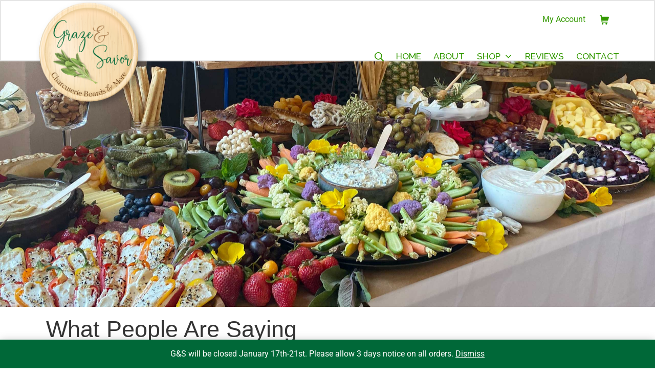

--- FILE ---
content_type: text/html; charset=UTF-8
request_url: https://www.grazeandsavor.com/elementor-1187
body_size: 20478
content:
<!DOCTYPE html>
<html dir="ltr" lang="en-US">
	<head>
		<meta charset="UTF-8">
		<meta name="viewport" content="width=device-width, initial-scale=1">
		<link rel="profile" href="http://gmpg.org/xfn/11">

		<title>What People Are Saying About Graze &amp; Savor - Graze &amp; Savor</title>

		<!-- All in One SEO 4.9.1.1 - aioseo.com -->
	<meta name="description" content="Read what people are saying about Graze &amp; Savor." />
	<meta name="robots" content="max-image-preview:large" />
	<link rel="canonical" href="https://www.grazeandsavor.com/elementor-1187" />
	<meta name="generator" content="All in One SEO (AIOSEO) 4.9.1.1" />
		<script type="application/ld+json" class="aioseo-schema">
			{"@context":"https:\/\/schema.org","@graph":[{"@type":"BreadcrumbList","@id":"https:\/\/www.grazeandsavor.com\/elementor-1187#breadcrumblist","itemListElement":[{"@type":"ListItem","@id":"https:\/\/www.grazeandsavor.com#listItem","position":1,"name":"Home","item":"https:\/\/www.grazeandsavor.com","nextItem":{"@type":"ListItem","@id":"https:\/\/www.grazeandsavor.com\/elementor-1187#listItem","name":"What People Are Saying About Graze &#038; Savor"}},{"@type":"ListItem","@id":"https:\/\/www.grazeandsavor.com\/elementor-1187#listItem","position":2,"name":"What People Are Saying About Graze &#038; Savor","previousItem":{"@type":"ListItem","@id":"https:\/\/www.grazeandsavor.com#listItem","name":"Home"}}]},{"@type":"Organization","@id":"https:\/\/www.grazeandsavor.com\/#organization","name":"Graze & Savor","description":"Gather, Graze, Enjoy","url":"https:\/\/www.grazeandsavor.com\/","logo":{"@type":"ImageObject","url":"https:\/\/i0.wp.com\/www.grazeandsavor.com\/wp-content\/uploads\/2021\/10\/grazeandsavor-logo.png?fit=250%2C256&ssl=1","@id":"https:\/\/www.grazeandsavor.com\/elementor-1187\/#organizationLogo","width":250,"height":256,"caption":"Graze & Savor Logo"},"image":{"@id":"https:\/\/www.grazeandsavor.com\/elementor-1187\/#organizationLogo"}},{"@type":"WebPage","@id":"https:\/\/www.grazeandsavor.com\/elementor-1187#webpage","url":"https:\/\/www.grazeandsavor.com\/elementor-1187","name":"What People Are Saying About Graze & Savor - Graze & Savor","description":"Read what people are saying about Graze & Savor.","inLanguage":"en-US","isPartOf":{"@id":"https:\/\/www.grazeandsavor.com\/#website"},"breadcrumb":{"@id":"https:\/\/www.grazeandsavor.com\/elementor-1187#breadcrumblist"},"datePublished":"2021-12-20T12:20:08-05:00","dateModified":"2022-04-30T11:56:08-04:00"},{"@type":"WebSite","@id":"https:\/\/www.grazeandsavor.com\/#website","url":"https:\/\/www.grazeandsavor.com\/","name":"Graze & Savor","description":"Gather, Graze, Enjoy","inLanguage":"en-US","publisher":{"@id":"https:\/\/www.grazeandsavor.com\/#organization"}}]}
		</script>
		<!-- All in One SEO -->

<script>window._wca = window._wca || [];</script>
<!-- Jetpack Site Verification Tags -->
<meta name="google-site-verification" content="bTywtJ65gxt3M2bXoK_4hAEx3R36pAtN0vm3xDJXI-Q" />
<link rel='dns-prefetch' href='//www.grazeandsavor.com' />
<link rel='dns-prefetch' href='//stats.wp.com' />
<link rel='dns-prefetch' href='//capi-automation.s3.us-east-2.amazonaws.com' />
<link rel='dns-prefetch' href='//www.googletagmanager.com' />
<link rel='dns-prefetch' href='//fonts.googleapis.com' />
<link href='https://fonts.gstatic.com' crossorigin rel='preconnect' />
<link rel='preconnect' href='//i0.wp.com' />
<link rel='preconnect' href='//c0.wp.com' />
<link rel="alternate" type="application/rss+xml" title="Graze &amp; Savor &raquo; Feed" href="https://www.grazeandsavor.com/feed" />
<link rel="alternate" type="application/rss+xml" title="Graze &amp; Savor &raquo; Comments Feed" href="https://www.grazeandsavor.com/comments/feed" />
<link rel="alternate" title="oEmbed (JSON)" type="application/json+oembed" href="https://www.grazeandsavor.com/wp-json/oembed/1.0/embed?url=https%3A%2F%2Fwww.grazeandsavor.com%2Felementor-1187" />
<link rel="alternate" title="oEmbed (XML)" type="text/xml+oembed" href="https://www.grazeandsavor.com/wp-json/oembed/1.0/embed?url=https%3A%2F%2Fwww.grazeandsavor.com%2Felementor-1187&#038;format=xml" />
<style id='wp-img-auto-sizes-contain-inline-css' type='text/css'>
img:is([sizes=auto i],[sizes^="auto," i]){contain-intrinsic-size:3000px 1500px}
/*# sourceURL=wp-img-auto-sizes-contain-inline-css */
</style>
<style id='wp-emoji-styles-inline-css' type='text/css'>

	img.wp-smiley, img.emoji {
		display: inline !important;
		border: none !important;
		box-shadow: none !important;
		height: 1em !important;
		width: 1em !important;
		margin: 0 0.07em !important;
		vertical-align: -0.1em !important;
		background: none !important;
		padding: 0 !important;
	}
/*# sourceURL=wp-emoji-styles-inline-css */
</style>
<style id='classic-theme-styles-inline-css' type='text/css'>
/*! This file is auto-generated */
.wp-block-button__link{color:#fff;background-color:#32373c;border-radius:9999px;box-shadow:none;text-decoration:none;padding:calc(.667em + 2px) calc(1.333em + 2px);font-size:1.125em}.wp-block-file__button{background:#32373c;color:#fff;text-decoration:none}
/*# sourceURL=/wp-includes/css/classic-themes.min.css */
</style>
<link rel='stylesheet' id='aioseo/css/src/vue/standalone/blocks/table-of-contents/global.scss-css' href='https://www.grazeandsavor.com/wp-content/plugins/all-in-one-seo-pack/dist/Lite/assets/css/table-of-contents/global.e90f6d47.css?ver=4.9.1.1' type='text/css' media='all' />
<link rel='stylesheet' id='mediaelement-css' href='https://c0.wp.com/c/6.9/wp-includes/js/mediaelement/mediaelementplayer-legacy.min.css' type='text/css' media='all' />
<link rel='stylesheet' id='wp-mediaelement-css' href='https://c0.wp.com/c/6.9/wp-includes/js/mediaelement/wp-mediaelement.min.css' type='text/css' media='all' />
<style id='jetpack-sharing-buttons-style-inline-css' type='text/css'>
.jetpack-sharing-buttons__services-list{display:flex;flex-direction:row;flex-wrap:wrap;gap:0;list-style-type:none;margin:5px;padding:0}.jetpack-sharing-buttons__services-list.has-small-icon-size{font-size:12px}.jetpack-sharing-buttons__services-list.has-normal-icon-size{font-size:16px}.jetpack-sharing-buttons__services-list.has-large-icon-size{font-size:24px}.jetpack-sharing-buttons__services-list.has-huge-icon-size{font-size:36px}@media print{.jetpack-sharing-buttons__services-list{display:none!important}}.editor-styles-wrapper .wp-block-jetpack-sharing-buttons{gap:0;padding-inline-start:0}ul.jetpack-sharing-buttons__services-list.has-background{padding:1.25em 2.375em}
/*# sourceURL=https://www.grazeandsavor.com/wp-content/plugins/jetpack/_inc/blocks/sharing-buttons/view.css */
</style>
<style id='global-styles-inline-css' type='text/css'>
:root{--wp--preset--aspect-ratio--square: 1;--wp--preset--aspect-ratio--4-3: 4/3;--wp--preset--aspect-ratio--3-4: 3/4;--wp--preset--aspect-ratio--3-2: 3/2;--wp--preset--aspect-ratio--2-3: 2/3;--wp--preset--aspect-ratio--16-9: 16/9;--wp--preset--aspect-ratio--9-16: 9/16;--wp--preset--color--black: #000000;--wp--preset--color--cyan-bluish-gray: #abb8c3;--wp--preset--color--white: #ffffff;--wp--preset--color--pale-pink: #f78da7;--wp--preset--color--vivid-red: #cf2e2e;--wp--preset--color--luminous-vivid-orange: #ff6900;--wp--preset--color--luminous-vivid-amber: #fcb900;--wp--preset--color--light-green-cyan: #7bdcb5;--wp--preset--color--vivid-green-cyan: #00d084;--wp--preset--color--pale-cyan-blue: #8ed1fc;--wp--preset--color--vivid-cyan-blue: #0693e3;--wp--preset--color--vivid-purple: #9b51e0;--wp--preset--gradient--vivid-cyan-blue-to-vivid-purple: linear-gradient(135deg,rgb(6,147,227) 0%,rgb(155,81,224) 100%);--wp--preset--gradient--light-green-cyan-to-vivid-green-cyan: linear-gradient(135deg,rgb(122,220,180) 0%,rgb(0,208,130) 100%);--wp--preset--gradient--luminous-vivid-amber-to-luminous-vivid-orange: linear-gradient(135deg,rgb(252,185,0) 0%,rgb(255,105,0) 100%);--wp--preset--gradient--luminous-vivid-orange-to-vivid-red: linear-gradient(135deg,rgb(255,105,0) 0%,rgb(207,46,46) 100%);--wp--preset--gradient--very-light-gray-to-cyan-bluish-gray: linear-gradient(135deg,rgb(238,238,238) 0%,rgb(169,184,195) 100%);--wp--preset--gradient--cool-to-warm-spectrum: linear-gradient(135deg,rgb(74,234,220) 0%,rgb(151,120,209) 20%,rgb(207,42,186) 40%,rgb(238,44,130) 60%,rgb(251,105,98) 80%,rgb(254,248,76) 100%);--wp--preset--gradient--blush-light-purple: linear-gradient(135deg,rgb(255,206,236) 0%,rgb(152,150,240) 100%);--wp--preset--gradient--blush-bordeaux: linear-gradient(135deg,rgb(254,205,165) 0%,rgb(254,45,45) 50%,rgb(107,0,62) 100%);--wp--preset--gradient--luminous-dusk: linear-gradient(135deg,rgb(255,203,112) 0%,rgb(199,81,192) 50%,rgb(65,88,208) 100%);--wp--preset--gradient--pale-ocean: linear-gradient(135deg,rgb(255,245,203) 0%,rgb(182,227,212) 50%,rgb(51,167,181) 100%);--wp--preset--gradient--electric-grass: linear-gradient(135deg,rgb(202,248,128) 0%,rgb(113,206,126) 100%);--wp--preset--gradient--midnight: linear-gradient(135deg,rgb(2,3,129) 0%,rgb(40,116,252) 100%);--wp--preset--font-size--small: 13.6px;--wp--preset--font-size--medium: 19.2px;--wp--preset--font-size--large: 24px;--wp--preset--font-size--x-large: 42px;--wp--preset--font-size--regular: 16px;--wp--preset--font-size--huge: 32px;--wp--preset--spacing--20: 0.44rem;--wp--preset--spacing--30: 0.67rem;--wp--preset--spacing--40: 1rem;--wp--preset--spacing--50: 1.5rem;--wp--preset--spacing--60: 2.25rem;--wp--preset--spacing--70: 3.38rem;--wp--preset--spacing--80: 5.06rem;--wp--preset--shadow--natural: 6px 6px 9px rgba(0, 0, 0, 0.2);--wp--preset--shadow--deep: 12px 12px 50px rgba(0, 0, 0, 0.4);--wp--preset--shadow--sharp: 6px 6px 0px rgba(0, 0, 0, 0.2);--wp--preset--shadow--outlined: 6px 6px 0px -3px rgb(255, 255, 255), 6px 6px rgb(0, 0, 0);--wp--preset--shadow--crisp: 6px 6px 0px rgb(0, 0, 0);}:where(.is-layout-flex){gap: 0.5em;}:where(.is-layout-grid){gap: 0.5em;}body .is-layout-flex{display: flex;}.is-layout-flex{flex-wrap: wrap;align-items: center;}.is-layout-flex > :is(*, div){margin: 0;}body .is-layout-grid{display: grid;}.is-layout-grid > :is(*, div){margin: 0;}:where(.wp-block-columns.is-layout-flex){gap: 2em;}:where(.wp-block-columns.is-layout-grid){gap: 2em;}:where(.wp-block-post-template.is-layout-flex){gap: 1.25em;}:where(.wp-block-post-template.is-layout-grid){gap: 1.25em;}.has-black-color{color: var(--wp--preset--color--black) !important;}.has-cyan-bluish-gray-color{color: var(--wp--preset--color--cyan-bluish-gray) !important;}.has-white-color{color: var(--wp--preset--color--white) !important;}.has-pale-pink-color{color: var(--wp--preset--color--pale-pink) !important;}.has-vivid-red-color{color: var(--wp--preset--color--vivid-red) !important;}.has-luminous-vivid-orange-color{color: var(--wp--preset--color--luminous-vivid-orange) !important;}.has-luminous-vivid-amber-color{color: var(--wp--preset--color--luminous-vivid-amber) !important;}.has-light-green-cyan-color{color: var(--wp--preset--color--light-green-cyan) !important;}.has-vivid-green-cyan-color{color: var(--wp--preset--color--vivid-green-cyan) !important;}.has-pale-cyan-blue-color{color: var(--wp--preset--color--pale-cyan-blue) !important;}.has-vivid-cyan-blue-color{color: var(--wp--preset--color--vivid-cyan-blue) !important;}.has-vivid-purple-color{color: var(--wp--preset--color--vivid-purple) !important;}.has-black-background-color{background-color: var(--wp--preset--color--black) !important;}.has-cyan-bluish-gray-background-color{background-color: var(--wp--preset--color--cyan-bluish-gray) !important;}.has-white-background-color{background-color: var(--wp--preset--color--white) !important;}.has-pale-pink-background-color{background-color: var(--wp--preset--color--pale-pink) !important;}.has-vivid-red-background-color{background-color: var(--wp--preset--color--vivid-red) !important;}.has-luminous-vivid-orange-background-color{background-color: var(--wp--preset--color--luminous-vivid-orange) !important;}.has-luminous-vivid-amber-background-color{background-color: var(--wp--preset--color--luminous-vivid-amber) !important;}.has-light-green-cyan-background-color{background-color: var(--wp--preset--color--light-green-cyan) !important;}.has-vivid-green-cyan-background-color{background-color: var(--wp--preset--color--vivid-green-cyan) !important;}.has-pale-cyan-blue-background-color{background-color: var(--wp--preset--color--pale-cyan-blue) !important;}.has-vivid-cyan-blue-background-color{background-color: var(--wp--preset--color--vivid-cyan-blue) !important;}.has-vivid-purple-background-color{background-color: var(--wp--preset--color--vivid-purple) !important;}.has-black-border-color{border-color: var(--wp--preset--color--black) !important;}.has-cyan-bluish-gray-border-color{border-color: var(--wp--preset--color--cyan-bluish-gray) !important;}.has-white-border-color{border-color: var(--wp--preset--color--white) !important;}.has-pale-pink-border-color{border-color: var(--wp--preset--color--pale-pink) !important;}.has-vivid-red-border-color{border-color: var(--wp--preset--color--vivid-red) !important;}.has-luminous-vivid-orange-border-color{border-color: var(--wp--preset--color--luminous-vivid-orange) !important;}.has-luminous-vivid-amber-border-color{border-color: var(--wp--preset--color--luminous-vivid-amber) !important;}.has-light-green-cyan-border-color{border-color: var(--wp--preset--color--light-green-cyan) !important;}.has-vivid-green-cyan-border-color{border-color: var(--wp--preset--color--vivid-green-cyan) !important;}.has-pale-cyan-blue-border-color{border-color: var(--wp--preset--color--pale-cyan-blue) !important;}.has-vivid-cyan-blue-border-color{border-color: var(--wp--preset--color--vivid-cyan-blue) !important;}.has-vivid-purple-border-color{border-color: var(--wp--preset--color--vivid-purple) !important;}.has-vivid-cyan-blue-to-vivid-purple-gradient-background{background: var(--wp--preset--gradient--vivid-cyan-blue-to-vivid-purple) !important;}.has-light-green-cyan-to-vivid-green-cyan-gradient-background{background: var(--wp--preset--gradient--light-green-cyan-to-vivid-green-cyan) !important;}.has-luminous-vivid-amber-to-luminous-vivid-orange-gradient-background{background: var(--wp--preset--gradient--luminous-vivid-amber-to-luminous-vivid-orange) !important;}.has-luminous-vivid-orange-to-vivid-red-gradient-background{background: var(--wp--preset--gradient--luminous-vivid-orange-to-vivid-red) !important;}.has-very-light-gray-to-cyan-bluish-gray-gradient-background{background: var(--wp--preset--gradient--very-light-gray-to-cyan-bluish-gray) !important;}.has-cool-to-warm-spectrum-gradient-background{background: var(--wp--preset--gradient--cool-to-warm-spectrum) !important;}.has-blush-light-purple-gradient-background{background: var(--wp--preset--gradient--blush-light-purple) !important;}.has-blush-bordeaux-gradient-background{background: var(--wp--preset--gradient--blush-bordeaux) !important;}.has-luminous-dusk-gradient-background{background: var(--wp--preset--gradient--luminous-dusk) !important;}.has-pale-ocean-gradient-background{background: var(--wp--preset--gradient--pale-ocean) !important;}.has-electric-grass-gradient-background{background: var(--wp--preset--gradient--electric-grass) !important;}.has-midnight-gradient-background{background: var(--wp--preset--gradient--midnight) !important;}.has-small-font-size{font-size: var(--wp--preset--font-size--small) !important;}.has-medium-font-size{font-size: var(--wp--preset--font-size--medium) !important;}.has-large-font-size{font-size: var(--wp--preset--font-size--large) !important;}.has-x-large-font-size{font-size: var(--wp--preset--font-size--x-large) !important;}
:where(.wp-block-post-template.is-layout-flex){gap: 1.25em;}:where(.wp-block-post-template.is-layout-grid){gap: 1.25em;}
:where(.wp-block-term-template.is-layout-flex){gap: 1.25em;}:where(.wp-block-term-template.is-layout-grid){gap: 1.25em;}
:where(.wp-block-columns.is-layout-flex){gap: 2em;}:where(.wp-block-columns.is-layout-grid){gap: 2em;}
:root :where(.wp-block-pullquote){font-size: 1.5em;line-height: 1.6;}
/*# sourceURL=global-styles-inline-css */
</style>
<style id='woocommerce-inline-inline-css' type='text/css'>
.woocommerce form .form-row .required { visibility: visible; }
/*# sourceURL=woocommerce-inline-inline-css */
</style>
<link rel='stylesheet' id='wprev-fb-combine-css' href='https://www.grazeandsavor.com/wp-content/plugins/wp-facebook-reviews/public/css/wprev-fb-combine.css?ver=13.9' type='text/css' media='all' />
<link rel='stylesheet' id='brands-styles-css' href='https://c0.wp.com/p/woocommerce/10.3.7/assets/css/brands.css' type='text/css' media='all' />
<link rel='stylesheet' id='suki-jetpack-css' href='https://www.grazeandsavor.com/wp-content/themes/suki/assets/css/compatibilities/jetpack/jetpack.min.css?ver=1.3.7' type='text/css' media='all' />
<link rel='stylesheet' id='suki-css' href='https://www.grazeandsavor.com/wp-content/themes/suki/assets/css/main.min.css?ver=1.3.7' type='text/css' media='all' />
<style id='suki-inline-css' type='text/css'>
/* Suki Dynamic CSS */
.has-suki-color-3-background-color{background-color:#390}.has-suki-color-3-color{color:#390}.has-suki-color-4-background-color{background-color:#006838}.has-suki-color-4-color{color:#006838}a,button.suki-toggle,.navigation .nav-links a:hover,.navigation .nav-links a:focus,.tagcloud a:hover,.tagcloud a:focus,.comment-body .reply:hover,.comment-body .reply:focus,.comment-metadata a:hover,.comment-metadata a:focus{color:#390}.entry-meta a:hover,.entry-meta a:focus,.widget .post-date a:hover,.widget .post-date a:focus,.widget_rss .rss-date a:hover,.widget_rss .rss-date a:focus{color:#390}h1 a:hover,h1 a:focus,.h1 a:hover,.h1 a:focus,h2 a:hover,h2 a:focus,.h2 a:hover,.h2 a:focus,h3 a:hover,h3 a:focus,.h3 a:hover,.h3 a:focus,h4 a:hover,h4 a:focus,.h4 a:hover,.h4 a:focus,h5 a:hover,h5 a:focus,.h5 a:hover,.h5 a:focus,h6 a:hover,h6 a:focus,.h6 a:hover,.h6 a:focus,.comment-author a:hover,.comment-author a:focus,.entry-author-name a:hover,.entry-author-name a:focus{color:#390}.suki-header-section a:not(.button):hover,.suki-header-section a:not(.button):focus,.suki-header-section .suki-toggle:hover,.suki-header-section .suki-toggle:focus,.suki-header-section .menu .sub-menu a:not(.button):hover,.suki-header-section .menu .sub-menu a:not(.button):focus,.suki-header-section .menu .sub-menu .suki-toggle:hover,.suki-header-section .menu .sub-menu .suki-toggle:focus,.suki-header-section-vertical a:not(.button):hover,.suki-header-section-vertical a:not(.button):focus,.suki-header-section-vertical .suki-toggle:hover,.suki-header-section-vertical .suki-toggle:focus,.suki-header-section-vertical .menu .sub-menu a:not(.button):hover,.suki-header-section-vertical .menu .sub-menu a:not(.button):focus,.suki-header-section-vertical .menu .sub-menu .suki-toggle:hover,.suki-header-section-vertical .menu .sub-menu .suki-toggle:focus{color:#390}::selection{background-color:#390}.suki-header-cart .cart-count{background-color:#390}button,input[type="button"],input[type="reset"],input[type="submit"],.button,a.button,a.wp-block-button__link{font-family:"Raleway",sans-serif;font-weight:500;background-color:#390;border-color:#390}button:hover,button:focus,input[type="button"]:hover,input[type="button"]:focus,input[type="reset"]:hover,input[type="reset"]:focus,input[type="submit"]:hover,input[type="submit"]:focus,.button:hover,.button:focus,a.button:hover,a.button:focus,a.wp-block-button__link:hover,a.wp-block-button__link:focus{background-color:#006838;border-color:#006838}input[type="text"]:focus,input[type="password"]:focus,input[type="color"]:focus,input[type="date"]:focus,input[type="datetime-local"]:focus,input[type="email"]:focus,input[type="month"]:focus,input[type="number"]:focus,input[type="search"]:focus,input[type="tel"]:focus,input[type="time"]:focus,input[type="url"]:focus,input[type="week"]:focus,.input:hover,.input:focus,select:focus,textarea:focus,.search-field:focus,span.select2-container.select2-container--open .select2-selection{border-color:#390}span.select2-container.select2-container--open .select2-dropdown{border-color:#390}.suki-header-logo .suki-logo-image{width:225px}.suki-header-mobile-logo .suki-logo-image{width:150px}.suki-header-main-bar{height:120px}.suki-header-main-bar-inner{border-width:2px 2px 2px 2px}.suki-header-main-bar .menu .menu-item>.suki-menu-item-link{font-family:"Raleway",sans-serif;font-weight:500;text-transform:uppercase;font-size:17px}.suki-header-main-bar .menu>.menu-item .sub-menu .menu-item>.suki-menu-item-link{font-family:"Raleway",sans-serif;font-weight:500;text-transform:uppercase}.suki-header-main-bar a:not(.button),.suki-header-main-bar .suki-toggle,.suki-header-main-bar .menu>.menu-item .sub-menu a:not(.button){color:#390}.suki-header-main-bar a:not(.button):hover,.suki-header-main-bar a:not(.button):focus,.suki-header-main-bar .suki-toggle:hover,.suki-header-main-bar .suki-toggle:focus,.suki-header-main-bar .menu>.menu-item .sub-menu a:not(.button):hover,.suki-header-main-bar .menu>.menu-item .sub-menu a:not(.button):focus{color:#666}.suki-header-main-bar .menu>.menu-item .sub-menu a:not(.button){color:#390}.suki-header-top-bar{height:50px}.suki-header-top-bar-inner{padding:20px 20px 0 20px}.suki-header-top-bar .suki-header-column>*{padding:0 14px}.suki-header-top-bar-row{margin:0 -14px}.suki-header-top-bar .suki-header-menu .menu-item{padding:0 14px}.suki-header-top-bar.suki-header-menu-highlight-background .suki-header-menu>.menu>.menu-item>.suki-menu-item-link,.suki-header-top-bar.suki-header-menu-highlight-border-top .suki-header-menu>.menu>.menu-item>.suki-menu-item-link,.suki-header-top-bar.suki-header-menu-highlight-border-bottom .suki-header-menu>.menu>.menu-item>.suki-menu-item-link{padding:0 14px}.suki-header-top-bar.suki-header-menu-highlight-none .suki-header-menu>.menu>.menu-item>.sub-menu,.suki-header-top-bar.suki-header-menu-highlight-underline .suki-header-menu>.menu>.menu-item>.sub-menu{margin-left:-14px}.suki-header-mobile-main-bar{height:140px}.suki-header-mobile-main-bar .suki-menu-icon{font-size:16px}.suki-header-mobile-vertical-bar{background-color:#006838;color:#fff}.suki-header-mobile-vertical-bar a:not(.button),.suki-header-mobile-vertical-bar .suki-toggle,.suki-header-mobile-vertical-bar .menu .sub-menu a:not(.button),.suki-header-mobile-vertical-bar .menu .sub-menu .suki-toggle{color:#fff}.suki-header-mobile-vertical-bar a:not(.button):hover,.suki-header-mobile-vertical-bar a:not(.button):focus,.suki-header-mobile-vertical-bar .suki-toggle:hover,.suki-header-mobile-vertical-bar .suki-toggle:focus,.suki-header-mobile-vertical-bar .menu .sub-menu a:not(.button):hover,.suki-header-mobile-vertical-bar .menu .sub-menu a:not(.button):focus,.suki-header-mobile-vertical-bar .menu .sub-menu .suki-toggle:hover,.suki-header-mobile-vertical-bar .menu .sub-menu .suki-toggle:focus{color:#f2ee13}.suki-header-mobile-vertical-bar .current-menu-item>.suki-menu-item-link,.suki-header-mobile-vertical-bar .current-menu-ancestor>.suki-menu-item-link{color:#f2ee13}.suki-hero-inner{min-height:480px}@media screen and (max-width:499px){.suki-header-mobile-main-bar-inner{padding:0 15px 0 10px}}
/* Current Page Layout CSS */
.suki-hero-inner{background-image:url(https://www.grazeandsavor.com/wp-content/uploads/2023/01/grazetable-1.jpg)}
/* Elementor Compatibility CSS */
.elementor-text-editor>*:last-child{margin-bottom:0}
/*# sourceURL=suki-inline-css */
</style>
<link rel='stylesheet' id='suki-woocommerce-css' href='https://www.grazeandsavor.com/wp-content/themes/suki/assets/css/compatibilities/woocommerce/woocommerce.min.css?ver=1.3.7' type='text/css' media='all' />
<style id='suki-woocommerce-inline-css' type='text/css'>
/* Suki + WooCommerce Dynamic CSS */
.woocommerce .woocommerce-error .button,.woocommerce .woocommerce-info .button,.woocommerce .woocommerce-message .button,.woocommerce nav.woocommerce-pagination ul li a:hover,.woocommerce nav.woocommerce-pagination ul li a:focus,.woocommerce div.product .woocommerce-tabs ul.tabs li a:hover,.woocommerce div.product .woocommerce-tabs ul.tabs li a:focus,.woocommerce-account .suki-woocommerce-MyAccount-sidebar a:hover,.woocommerce-account .suki-woocommerce-MyAccount-sidebar a:focus,.woocommerce ul.products li.product a.woocommerce-loop-product__link:hover,.woocommerce ul.products li.product a.woocommerce-loop-product__link:focus,.woocommerce.widget_layered_nav_filters li a:hover,.woocommerce.widget_layered_nav_filters li a:focus{color:#390}.woocommerce .star-rating,.woocommerce p.stars a{color:#390}.woocommerce div.product .woocommerce-product-rating a:hover,.woocommerce div.product .woocommerce-product-rating a:focus,.woocommerce div.product .product_meta a:hover,.woocommerce div.product .product_meta a:focus{color:#390}.woocommerce span.onsale{background-color:#390}.woocommerce-store-notice,p.demo_store{background-color:#006838}.woocommerce.widget_layered_nav li.chosen a:before,.woocommerce.widget_rating_filter li.chosen a:before{background-color:#390}.woocommerce.widget_price_filter .price_slider{color:#390}.woocommerce ul.products{margin-top:-20px;margin-bottom:-20px;margin-left:-20px;margin-right:-20px}.woocommerce ul.products li.product{padding-top:20px;padding-bottom:20px;padding-left:20px;padding-right:20px}.woocommerce #respond input#submit.alt,.woocommerce a.button.alt,.woocommerce button.button.alt,.woocommerce input.button.alt,.woocommerce .button.checkout{background-color:#390;border-color:#390`}.woocommerce #respond input#submit.alt:hover,.woocommerce #respond input#submit.alt:focus,.woocommerce a.button.alt:hover,woocommerce a.button.alt:focus,.woocommerce button.button.alt:hover,.woocommerce button.button.alt:focus,.woocommerce input.button.alt:hover,.woocommerce input.button.alt:focus,.woocommerce .button.checkout:hover,.woocommerce .button.checkout:focus{background-color:#006838}
/*# sourceURL=suki-woocommerce-inline-css */
</style>
<link rel='stylesheet' id='chld_thm_cfg_child-css' href='https://www.grazeandsavor.com/wp-content/themes/suki-child/style.css?ver=1.3.6.1672350986' type='text/css' media='all' />
<link rel='stylesheet' id='suki-google-fonts-css' href='https://fonts.googleapis.com/css?family=Raleway%3A100%2C100i%2C200%2C200i%2C300%2C300i%2C400%2C400i%2C500%2C500i%2C600%2C600i%2C700%2C700i%2C800%2C800i%2C900%2C900i&#038;subset=latin&#038;ver=1.3.7' type='text/css' media='all' />
<link rel='stylesheet' id='elementor-icons-css' href='https://www.grazeandsavor.com/wp-content/plugins/elementor/assets/lib/eicons/css/elementor-icons.min.css?ver=5.44.0' type='text/css' media='all' />
<link rel='stylesheet' id='elementor-frontend-css' href='https://www.grazeandsavor.com/wp-content/plugins/elementor/assets/css/frontend.min.css?ver=3.33.3' type='text/css' media='all' />
<style id='elementor-frontend-inline-css' type='text/css'>
.elementor-kit-76{--e-global-color-primary:#61CE70;--e-global-color-secondary:#54595F;--e-global-color-text:#7A7A7A;--e-global-color-accent:#61CE70;--e-global-typography-primary-font-family:"Roboto";--e-global-typography-primary-font-weight:600;--e-global-typography-secondary-font-family:"Roboto Slab";--e-global-typography-secondary-font-weight:400;--e-global-typography-text-font-family:"Roboto";--e-global-typography-text-font-weight:400;--e-global-typography-accent-font-family:"Roboto";--e-global-typography-accent-font-weight:500;}.elementor-section.elementor-section-boxed > .elementor-container{max-width:1140px;}.e-con{--container-max-width:1140px;}.elementor-widget:not(:last-child){margin-block-end:20px;}.elementor-element{--widgets-spacing:20px 20px;--widgets-spacing-row:20px;--widgets-spacing-column:20px;}{}h1.entry-title{display:var(--page-title-display);}@media(max-width:1024px){.elementor-section.elementor-section-boxed > .elementor-container{max-width:1024px;}.e-con{--container-max-width:1024px;}}@media(max-width:767px){.elementor-section.elementor-section-boxed > .elementor-container{max-width:767px;}.e-con{--container-max-width:767px;}}
.elementor-1187 .elementor-element.elementor-element-dfa5bd8 > .elementor-widget-container{margin:0px 0px 0px -35px;}
/*# sourceURL=elementor-frontend-inline-css */
</style>
<link rel='stylesheet' id='font-awesome-5-all-css' href='https://www.grazeandsavor.com/wp-content/plugins/elementor/assets/lib/font-awesome/css/all.min.css?ver=3.33.3' type='text/css' media='all' />
<link rel='stylesheet' id='font-awesome-4-shim-css' href='https://www.grazeandsavor.com/wp-content/plugins/elementor/assets/lib/font-awesome/css/v4-shims.min.css?ver=3.33.3' type='text/css' media='all' />
<link rel='stylesheet' id='widget-heading-css' href='https://www.grazeandsavor.com/wp-content/plugins/elementor/assets/css/widget-heading.min.css?ver=3.33.3' type='text/css' media='all' />
<link rel='stylesheet' id='elementor-gf-local-roboto-css' href='https://www.grazeandsavor.com/wp-content/uploads/elementor/google-fonts/css/roboto.css?ver=1750631260' type='text/css' media='all' />
<link rel='stylesheet' id='elementor-gf-local-robotoslab-css' href='https://www.grazeandsavor.com/wp-content/uploads/elementor/google-fonts/css/robotoslab.css?ver=1750631281' type='text/css' media='all' />
<script type="text/javascript" src="https://c0.wp.com/c/6.9/wp-includes/js/jquery/jquery.min.js" id="jquery-core-js"></script>
<script type="text/javascript" src="https://c0.wp.com/c/6.9/wp-includes/js/jquery/jquery-migrate.min.js" id="jquery-migrate-js"></script>
<script type="text/javascript" src="https://c0.wp.com/p/woocommerce/10.3.7/assets/js/jquery-blockui/jquery.blockUI.min.js" id="wc-jquery-blockui-js" data-wp-strategy="defer"></script>
<script type="text/javascript" id="wc-add-to-cart-js-extra">
/* <![CDATA[ */
var wc_add_to_cart_params = {"ajax_url":"/wp-admin/admin-ajax.php","wc_ajax_url":"/?wc-ajax=%%endpoint%%","i18n_view_cart":"View cart","cart_url":"https://www.grazeandsavor.com/cart","is_cart":"","cart_redirect_after_add":"no"};
//# sourceURL=wc-add-to-cart-js-extra
/* ]]> */
</script>
<script type="text/javascript" src="https://c0.wp.com/p/woocommerce/10.3.7/assets/js/frontend/add-to-cart.min.js" id="wc-add-to-cart-js" defer="defer" data-wp-strategy="defer"></script>
<script type="text/javascript" src="https://c0.wp.com/p/woocommerce/10.3.7/assets/js/js-cookie/js.cookie.min.js" id="wc-js-cookie-js" data-wp-strategy="defer"></script>
<script type="text/javascript" src="https://www.grazeandsavor.com/wp-content/plugins/wp-facebook-reviews/public/js/wprs-unslider-swipe.js?ver=13.9" id="wp-fb-reviews_unslider-swipe-min-js"></script>
<script type="text/javascript" id="wp-fb-reviews_plublic-js-extra">
/* <![CDATA[ */
var wprevpublicjs_script_vars = {"wpfb_nonce":"7a734622db","wpfb_ajaxurl":"https://www.grazeandsavor.com/wp-admin/admin-ajax.php","wprevpluginsurl":"https://www.grazeandsavor.com/wp-content/plugins/wp-facebook-reviews"};
//# sourceURL=wp-fb-reviews_plublic-js-extra
/* ]]> */
</script>
<script type="text/javascript" src="https://www.grazeandsavor.com/wp-content/plugins/wp-facebook-reviews/public/js/wprev-public.js?ver=13.9" id="wp-fb-reviews_plublic-js"></script>
<script type="text/javascript" src="https://stats.wp.com/s-202605.js" id="woocommerce-analytics-js" defer="defer" data-wp-strategy="defer"></script>

<!-- Google tag (gtag.js) snippet added by Site Kit -->
<!-- Google Analytics snippet added by Site Kit -->
<script type="text/javascript" src="https://www.googletagmanager.com/gtag/js?id=GT-5TWG5HV" id="google_gtagjs-js" async></script>
<script type="text/javascript" id="google_gtagjs-js-after">
/* <![CDATA[ */
window.dataLayer = window.dataLayer || [];function gtag(){dataLayer.push(arguments);}
gtag("set","linker",{"domains":["www.grazeandsavor.com"]});
gtag("js", new Date());
gtag("set", "developer_id.dZTNiMT", true);
gtag("config", "GT-5TWG5HV");
//# sourceURL=google_gtagjs-js-after
/* ]]> */
</script>
<script type="text/javascript" src="https://www.grazeandsavor.com/wp-content/plugins/elementor/assets/lib/font-awesome/js/v4-shims.min.js?ver=3.33.3" id="font-awesome-4-shim-js"></script>
<link rel="https://api.w.org/" href="https://www.grazeandsavor.com/wp-json/" /><link rel="alternate" title="JSON" type="application/json" href="https://www.grazeandsavor.com/wp-json/wp/v2/pages/1187" /><link rel="EditURI" type="application/rsd+xml" title="RSD" href="https://www.grazeandsavor.com/xmlrpc.php?rsd" />
<meta name="generator" content="WordPress 6.9" />
<meta name="generator" content="WooCommerce 10.3.7" />
<link rel='shortlink' href='https://www.grazeandsavor.com/?p=1187' />
<meta name="generator" content="Site Kit by Google 1.170.0" />	<style>img#wpstats{display:none}</style>
			<noscript><style>.woocommerce-product-gallery{ opacity: 1 !important; }</style></noscript>
	<meta name="generator" content="Elementor 3.33.3; features: additional_custom_breakpoints; settings: css_print_method-internal, google_font-enabled, font_display-auto">
			<script  type="text/javascript">
				!function(f,b,e,v,n,t,s){if(f.fbq)return;n=f.fbq=function(){n.callMethod?
					n.callMethod.apply(n,arguments):n.queue.push(arguments)};if(!f._fbq)f._fbq=n;
					n.push=n;n.loaded=!0;n.version='2.0';n.queue=[];t=b.createElement(e);t.async=!0;
					t.src=v;s=b.getElementsByTagName(e)[0];s.parentNode.insertBefore(t,s)}(window,
					document,'script','https://connect.facebook.net/en_US/fbevents.js');
			</script>
			<!-- WooCommerce Facebook Integration Begin -->
			<script  type="text/javascript">

				fbq('init', '462276308445291', {}, {
    "agent": "woocommerce_6-10.3.7-3.5.14"
});

				document.addEventListener( 'DOMContentLoaded', function() {
					// Insert placeholder for events injected when a product is added to the cart through AJAX.
					document.body.insertAdjacentHTML( 'beforeend', '<div class=\"wc-facebook-pixel-event-placeholder\"></div>' );
				}, false );

			</script>
			<!-- WooCommerce Facebook Integration End -->
			<style type="text/css" id="suki-custom-css">

</style>
			<style>
				.e-con.e-parent:nth-of-type(n+4):not(.e-lazyloaded):not(.e-no-lazyload),
				.e-con.e-parent:nth-of-type(n+4):not(.e-lazyloaded):not(.e-no-lazyload) * {
					background-image: none !important;
				}
				@media screen and (max-height: 1024px) {
					.e-con.e-parent:nth-of-type(n+3):not(.e-lazyloaded):not(.e-no-lazyload),
					.e-con.e-parent:nth-of-type(n+3):not(.e-lazyloaded):not(.e-no-lazyload) * {
						background-image: none !important;
					}
				}
				@media screen and (max-height: 640px) {
					.e-con.e-parent:nth-of-type(n+2):not(.e-lazyloaded):not(.e-no-lazyload),
					.e-con.e-parent:nth-of-type(n+2):not(.e-lazyloaded):not(.e-no-lazyload) * {
						background-image: none !important;
					}
				}
			</style>
			<link rel="icon" href="https://i0.wp.com/www.grazeandsavor.com/wp-content/uploads/2021/11/cropped-grazeandsavor-identity.png?fit=32%2C32&#038;ssl=1" sizes="32x32" />
<link rel="icon" href="https://i0.wp.com/www.grazeandsavor.com/wp-content/uploads/2021/11/cropped-grazeandsavor-identity.png?fit=192%2C192&#038;ssl=1" sizes="192x192" />
<link rel="apple-touch-icon" href="https://i0.wp.com/www.grazeandsavor.com/wp-content/uploads/2021/11/cropped-grazeandsavor-identity.png?fit=180%2C180&#038;ssl=1" />
<meta name="msapplication-TileImage" content="https://i0.wp.com/www.grazeandsavor.com/wp-content/uploads/2021/11/cropped-grazeandsavor-identity.png?fit=270%2C270&#038;ssl=1" />
		<style type="text/css" id="wp-custom-css">
			h1 { font-size: 45px; font-family: hello-washington, Arial, sans-serif; font-weight: 400; line-height: 1.5em; }

.elementor-heading-title { font-size: 45px; font-family: hello-washington, Arial, sans-serif; font-weight: 400; line-height: 1.5em; }

h2 { font-size: 30px; font-family: hello-washington, Arial, sans-serif; font-weight: 400; line-height: 25px; margin: 5px 5px 15px; padding-top: 0; padding-bottom: 0; }

h5 { color: #390; font-size: 21px; font-weight: normal; }

.entry-title.page-title {display: none;}

.page-title {display:none;}

.suki-content-inner.suki-section-inner { margin-top: 50px; margin-bottom: 15px; padding-top: 0; padding-bottom: 0; }

p { line-height: 1.5em; margin: 0 0 5px; }
.elementor-widget-container { margin: 0; padding: 0 10px 10px; }
.contactinfo { font-size: 16px; margin-top: 0px; margin-bottom: 35px; margin-left: 15px; }
.contentp { font-size: 18px; line-height: 1.8em; margin-top: 0; margin-bottom: 20px; margin-left: 0; }

.socialmedia { color: #339900; font-size: 35px; margin-top: 10px; margin-bottom: 10px; line-height: 1.5em }

.socialmediap { font-size: 25px; font-family: hello-washington, Arial, sans-serif; font-weight: 400; margin-top: 25px; margin-bottom: 10px; margin-left: 30px; }
/* WooCommerce */
.product_title.entry-title { font-size: 30px; }
.woocommerce-LoopProduct-link.woocommerce-loop-product__link {font-size: 20px; line-height: 1.15em;}
h3 { margin-bottom: 10px; padding-bottom: 0; }
h1.product_title.entry-title { font-family: Helvetica, Geneva, Arial, SunSans-Regular, sans-serif; }
.postid-1532 .rtl .woocommerce .products .product, .rtl.woocommerce .products .product {
  float: none;
  margin-left: auto;
  margin-right: auto;
}		</style>
			</head>

	<body class="wp-singular page-template page-template-page-templates page-template-page-builder page-template-page-templatespage-builder-php page page-id-1187 wp-custom-logo wp-embed-responsive wp-theme-suki wp-child-theme-suki-child ltr theme-suki woocommerce-demo-store woocommerce-no-js suki-page-layout-full-width suki-ver-1-3-7 elementor-default elementor-kit-76 elementor-page elementor-page-1187">
		<p role="complementary" aria-label="Store notice" class="woocommerce-store-notice demo_store" data-notice-id="8a0f14b64adf1e1baafa50882956e7af" style="display:none;">
G&amp;S will be closed January 17th-21st.  Please allow 3 days notice on all orders.    <a role="button" href="#" class="woocommerce-store-notice__dismiss-link">Dismiss</a></p>	<a class="skip-link screen-reader-text" href="#content">Skip to content</a>
	<div id="mobile-vertical-header" class="suki-header-mobile-vertical suki-header suki-popup suki-header-mobile-vertical-display-drawer suki-header-mobile-vertical-position-left suki-text-align-left" itemscope itemtype="https://schema.org/WPHeader">
			<div class="suki-popup-background suki-popup-close"></div>
	
	<div class="suki-header-mobile-vertical-bar suki-header-section-vertical suki-popup-content">
		<div class="suki-header-section-vertical-column">
			<div class="suki-header-mobile-vertical-bar-top suki-header-section-vertical-row">
				<div class="suki-header-search-bar suki-header-search">
	<form role="search" method="get" class="search-form" action="https://www.grazeandsavor.com/">
				<label>
					<span class="screen-reader-text">Search for:</span>
					<input type="search" class="search-field" placeholder="Search&hellip;" value="" name="s" /><span class="suki-icon suki-search-icon" title="" aria-hidden="true"><svg xmlns="http://www.w3.org/2000/svg" viewBox="0 0 64 64" width="64" height="64"><path d="M26,46.1a20,20,0,1,1,20-20A20,20,0,0,1,26,46.1ZM63.4,58.5,48.2,43.3a3.67,3.67,0,0,0-2-.8A26.7,26.7,0,0,0,52,26a26,26,0,1,0-9.6,20.2,4.64,4.64,0,0,0,.8,2L58.4,63.4a1.93,1.93,0,0,0,2.8,0l2.1-2.1A1.86,1.86,0,0,0,63.4,58.5Z"/></svg></span>
				</label>
				<input type="submit" class="search-submit" value="Search" />
			</form></div><nav class="suki-header-mobile-menu suki-header-menu site-navigation" role="navigation" itemscope itemtype="https://schema.org/SiteNavigationElement" aria-label="Mobile Header Menu">
	<ul id="menu-primary" class="menu suki-toggle-menu"><li id="menu-item-162" class="menu-item menu-item-type-custom menu-item-object-custom menu-item-162"><a href="https://grazeandsavor.com" class="suki-menu-item-link "><span class="suki-menu-item-title">Home</span></a></li>
<li id="menu-item-380" class="menu-item menu-item-type-post_type menu-item-object-page menu-item-380"><a href="https://www.grazeandsavor.com/about" class="suki-menu-item-link "><span class="suki-menu-item-title">About</span></a></li>
<li id="menu-item-627" class="menu-item menu-item-type-custom menu-item-object-custom menu-item-has-children menu-item-627"><a href="#" class="suki-menu-item-link "><span class="suki-menu-item-title">Shop</span></a><button class="suki-sub-menu-toggle suki-toggle"><span class="suki-icon suki-dropdown-sign" title="" aria-hidden="true"><svg xmlns="http://www.w3.org/2000/svg" viewBox="0 0 64 64" width="64" height="64"><path d="M32,43.71a3,3,0,0,1-2.12-.88L12.17,25.12a2,2,0,0,1,0-2.83l1.42-1.41a2,2,0,0,1,2.82,0L32,36.47,47.59,20.88a2,2,0,0,1,2.82,0l1.42,1.41a2,2,0,0,1,0,2.83L34.12,42.83A3,3,0,0,1,32,43.71Z"/></svg></span><span class="screen-reader-text">Expand / Collapse</span></button>
<ul class="sub-menu">
	<li id="menu-item-628" class="menu-item menu-item-type-post_type menu-item-object-page menu-item-628"><a href="https://www.grazeandsavor.com/graze-shop" class="suki-menu-item-link "><span class="suki-menu-item-title">Graze Shop</span></a></li>
	<li id="menu-item-451" class="menu-item menu-item-type-post_type menu-item-object-page menu-item-451"><a href="https://www.grazeandsavor.com/checkout" class="suki-menu-item-link "><span class="suki-menu-item-title">Checkout</span></a></li>
	<li id="menu-item-450" class="menu-item menu-item-type-post_type menu-item-object-page menu-item-450"><a href="https://www.grazeandsavor.com/cart" class="suki-menu-item-link "><span class="suki-menu-item-title">Cart</span></a></li>
	<li id="menu-item-764" class="menu-item menu-item-type-post_type menu-item-object-page menu-item-764"><a href="https://www.grazeandsavor.com/cancellation-policy" class="suki-menu-item-link "><span class="suki-menu-item-title">Cancellation Policy</span></a></li>
</ul>
</li>
<li id="menu-item-1198" class="menu-item menu-item-type-post_type menu-item-object-page current-menu-item page_item page-item-1187 current_page_item menu-item-1198"><a href="https://www.grazeandsavor.com/elementor-1187" aria-current="page" class="suki-menu-item-link "><span class="suki-menu-item-title">Reviews</span></a></li>
<li id="menu-item-43" class="menu-item menu-item-type-post_type menu-item-object-page menu-item-43"><a href="https://www.grazeandsavor.com/contact" class="suki-menu-item-link "><span class="suki-menu-item-title">Contact</span></a></li>
</ul></nav>			</div>
		</div>

			</div>
</div>
		<div id="canvas" class="suki-canvas">
			<div id="page" class="site">

					<header id="masthead" class="suki-header site-header" role="banner" itemscope itemtype="https://schema.org/WPHeader">
		<div id="header" class="suki-header-main suki-header">
	<div id="suki-header-main-bar" class="suki-header-main-bar suki-header-section suki-section suki-section-default suki-header-menu-highlight-none suki-header-main-bar-with-top-bar suki-header-main-bar-with-bottom-bar">
	<div class="suki-header-main-bar-inner suki-section-inner">

		<div id="suki-header-top-bar" class="suki-header-top-bar suki-header-section suki-section suki-section-default suki-header-menu-highlight-none suki-section-merged">

			<div class="suki-wrapper">
			<div class="suki-header-top-bar-inner suki-section-inner">
	
				<div class="suki-header-top-bar-row suki-header-row ">
																	<div class="suki-header-top-bar-left suki-header-column">
													</div>
																							<div class="suki-header-top-bar-right suki-header-column">
							<div class="suki-header-html-1">
	<div><a title="My Account" href="/my-account" target="_self">My Account</a></div>
</div><div class="suki-header-cart-link suki-header-cart menu">
	<div class="menu-item">
		<a href="https://www.grazeandsavor.com/cart" class="cart-link suki-menu-item-link">
			<span class="screen-reader-text">Shopping Cart</span>

			
			<span class="cart-icon">
				<span class="suki-icon suki-menu-icon" title="" aria-hidden="true"><svg xmlns="http://www.w3.org/2000/svg" viewBox="0 0 64 64" width="64" height="64"><circle cx="20" cy="58" r="6"/><circle cx="46" cy="58" r="6"/><path d="M63.41,11.2A3,3,0,0,0,61,10H14.84L14,2.6A3,3,0,0,0,11,0H2A2,2,0,0,0,0,2V4A2,2,0,0,0,2,6H8.3L13,47.4A3,3,0,0,0,16,50H53a2,2,0,0,0,2-2V46a2,2,0,0,0-2-2H18.7l-.79-7h37.3A2.8,2.8,0,0,0,58,34.8l5.9-21A3.05,3.05,0,0,0,63.41,11.2Z"/></svg></span>			</span>

			<span class="cart-count" data-count="0">0</span>

					</a>
	</div>
</div>						</div>
									</div>

			</div>
		</div>
</div>
		<div class="suki-wrapper">
			<div class="suki-header-main-bar-row suki-header-row ">
														<div class="suki-header-main-bar-left suki-header-column">
						<div class="suki-header-logo site-branding menu">
	<div class="site-title menu-item h1">
		<a href="https://www.grazeandsavor.com/" rel="home" class="suki-menu-item-link">
				<span class="suki-default-logo suki-logo"><span class="suki-logo-image"><img fetchpriority="high" width="250" height="256" src="https://i0.wp.com/www.grazeandsavor.com/wp-content/uploads/2021/10/grazeandsavor-logo.png?fit=250%2C256&amp;ssl=1" class="attachment-full size-full" alt="Graze &amp; Savor Logo" decoding="async" /></span><span class="screen-reader-text">Graze &amp; Savor</span></span>
			</a>
	</div>
</div>					</div>
																			<div class="suki-header-main-bar-right suki-header-column">
						<div class="suki-header-search-dropdown suki-header-search menu suki-toggle-menu">
	<div class="menu-item">
		<button class="suki-sub-menu-toggle suki-toggle" aria-expanded="false">
			<span class="suki-icon suki-menu-icon" title="" aria-hidden="true"><svg xmlns="http://www.w3.org/2000/svg" viewBox="0 0 64 64" width="64" height="64"><path d="M26,46.1a20,20,0,1,1,20-20A20,20,0,0,1,26,46.1ZM63.4,58.5,48.2,43.3a3.67,3.67,0,0,0-2-.8A26.7,26.7,0,0,0,52,26a26,26,0,1,0-9.6,20.2,4.64,4.64,0,0,0,.8,2L58.4,63.4a1.93,1.93,0,0,0,2.8,0l2.1-2.1A1.86,1.86,0,0,0,63.4,58.5Z"/></svg></span>			<span class="screen-reader-text">Search</span>
		</button>
		<div class="sub-menu"><form role="search" method="get" class="search-form" action="https://www.grazeandsavor.com/">
				<label>
					<span class="screen-reader-text">Search for:</span>
					<input type="search" class="search-field" placeholder="Search&hellip;" value="" name="s" /><span class="suki-icon suki-search-icon" title="" aria-hidden="true"><svg xmlns="http://www.w3.org/2000/svg" viewBox="0 0 64 64" width="64" height="64"><path d="M26,46.1a20,20,0,1,1,20-20A20,20,0,0,1,26,46.1ZM63.4,58.5,48.2,43.3a3.67,3.67,0,0,0-2-.8A26.7,26.7,0,0,0,52,26a26,26,0,1,0-9.6,20.2,4.64,4.64,0,0,0,.8,2L58.4,63.4a1.93,1.93,0,0,0,2.8,0l2.1-2.1A1.86,1.86,0,0,0,63.4,58.5Z"/></svg></span>
				</label>
				<input type="submit" class="search-submit" value="Search" />
			</form></div>
	</div>
</div><nav class="suki-header-menu-1 suki-header-menu site-navigation" role="navigation" itemscope itemtype="https://schema.org/SiteNavigationElement" aria-label="Header Menu 1">
	<ul id="menu-primary-1" class="menu suki-hover-menu"><li class="menu-item menu-item-type-custom menu-item-object-custom menu-item-162"><a href="https://grazeandsavor.com" class="suki-menu-item-link "><span class="suki-menu-item-title">Home</span></a></li>
<li class="menu-item menu-item-type-post_type menu-item-object-page menu-item-380"><a href="https://www.grazeandsavor.com/about" class="suki-menu-item-link "><span class="suki-menu-item-title">About</span></a></li>
<li class="menu-item menu-item-type-custom menu-item-object-custom menu-item-has-children menu-item-627"><a href="#" class="suki-menu-item-link "><span class="suki-menu-item-title">Shop</span><span class="suki-icon suki-dropdown-sign" title="" aria-hidden="true"><svg xmlns="http://www.w3.org/2000/svg" viewBox="0 0 64 64" width="64" height="64"><path d="M32,43.71a3,3,0,0,1-2.12-.88L12.17,25.12a2,2,0,0,1,0-2.83l1.42-1.41a2,2,0,0,1,2.82,0L32,36.47,47.59,20.88a2,2,0,0,1,2.82,0l1.42,1.41a2,2,0,0,1,0,2.83L34.12,42.83A3,3,0,0,1,32,43.71Z"/></svg></span></a>
<ul class="sub-menu">
	<li class="menu-item menu-item-type-post_type menu-item-object-page menu-item-628"><a href="https://www.grazeandsavor.com/graze-shop" class="suki-menu-item-link "><span class="suki-menu-item-title">Graze Shop</span></a></li>
	<li class="menu-item menu-item-type-post_type menu-item-object-page menu-item-451"><a href="https://www.grazeandsavor.com/checkout" class="suki-menu-item-link "><span class="suki-menu-item-title">Checkout</span></a></li>
	<li class="menu-item menu-item-type-post_type menu-item-object-page menu-item-450"><a href="https://www.grazeandsavor.com/cart" class="suki-menu-item-link "><span class="suki-menu-item-title">Cart</span></a></li>
	<li class="menu-item menu-item-type-post_type menu-item-object-page menu-item-764"><a href="https://www.grazeandsavor.com/cancellation-policy" class="suki-menu-item-link "><span class="suki-menu-item-title">Cancellation Policy</span></a></li>
</ul>
</li>
<li class="menu-item menu-item-type-post_type menu-item-object-page current-menu-item page_item page-item-1187 current_page_item menu-item-1198"><a href="https://www.grazeandsavor.com/elementor-1187" aria-current="page" class="suki-menu-item-link "><span class="suki-menu-item-title">Reviews</span></a></li>
<li class="menu-item menu-item-type-post_type menu-item-object-page menu-item-43"><a href="https://www.grazeandsavor.com/contact" class="suki-menu-item-link "><span class="suki-menu-item-title">Contact</span></a></li>
</ul></nav>					</div>
							</div>
		</div>

		
	</div>
</div></div> <div id="mobile-header" class="suki-header-mobile suki-header">
		<div id="suki-header-mobile-main-bar" class="suki-header-mobile-main-bar suki-header-section suki-section suki-section-default">
		<div class="suki-header-mobile-main-bar-inner suki-section-inner">
			<div class="suki-wrapper">
				<div class="suki-header-mobile-main-bar-row suki-header-row ">
																	<div class="suki-header-mobile-main-bar-left suki-header-column">
							<div class="suki-header-mobile-logo site-branding menu">
	<div class="site-title menu-item h1">
		<a href="https://www.grazeandsavor.com/" rel="home" class="suki-menu-item-link">
				<span class="suki-default-logo suki-logo"><span class="suki-logo-image"><img fetchpriority="high" width="250" height="256" src="https://i0.wp.com/www.grazeandsavor.com/wp-content/uploads/2021/10/grazeandsavor-logo.png?fit=250%2C256&amp;ssl=1" class="attachment-full size-full" alt="Graze &amp; Savor Logo" decoding="async" /></span><span class="screen-reader-text">Graze &amp; Savor</span></span>
			</a>
	</div>
</div>						</div>
																							<div class="suki-header-mobile-main-bar-right suki-header-column">
							<div class="suki-header-mobile-vertical-toggle">
	<button class="suki-popup-toggle suki-toggle" data-target="mobile-vertical-header" aria-expanded="false">
		<span class="suki-icon suki-menu-icon" title="" aria-hidden="true"><svg xmlns="http://www.w3.org/2000/svg" viewBox="0 0 64 64" width="64" height="64"><path d="M60,35H4a2,2,0,0,1-2-2V31a2,2,0,0,1,2-2H60a2,2,0,0,1,2,2v2A2,2,0,0,1,60,35Zm0-22H4a2,2,0,0,1-2-2V9A2,2,0,0,1,4,7H60a2,2,0,0,1,2,2v2A2,2,0,0,1,60,13Zm0,44H4a2,2,0,0,1-2-2V53a2,2,0,0,1,2-2H60a2,2,0,0,1,2,2v2A2,2,0,0,1,60,57Z"/></svg></span>		<span class="screen-reader-text">Mobile Menu</span>
	</button>
</div>						</div>
									</div>
			</div>
		</div>
	</div>
</div>	</header>
	<div id="content" class="site-content">

	<section id="hero" class="suki-hero suki-section-full-width" role="region" aria-label="Hero Section">
	<div class="suki-hero-inner suki-section-inner">
		<div class="suki-wrapper">
			<div class="content-header suki-text-align-left">
	<h1 class="entry-title page-title">What People Are Saying About Graze &#038; Savor</h1></div>		</div>
	</div>
</section>

	<article id="post-1187" class="entry post-1187 page type-page status-publish hentry" role="article">
				<div data-elementor-type="wp-page" data-elementor-id="1187" class="elementor elementor-1187">
						<section class="elementor-section elementor-top-section elementor-element elementor-element-591c781 elementor-section-boxed elementor-section-height-default elementor-section-height-default" data-id="591c781" data-element_type="section">
						<div class="elementor-container elementor-column-gap-default">
					<div class="elementor-column elementor-col-100 elementor-top-column elementor-element elementor-element-397626e" data-id="397626e" data-element_type="column">
			<div class="elementor-widget-wrap elementor-element-populated">
						<div class="elementor-element elementor-element-257b028 elementor-widget elementor-widget-heading" data-id="257b028" data-element_type="widget" data-widget_type="heading.default">
				<div class="elementor-widget-container">
					<h2 class="elementor-heading-title elementor-size-default">What People Are Saying</h2>				</div>
				</div>
				<div class="elementor-element elementor-element-dfa5bd8 elementor-widget elementor-widget-shortcode" data-id="dfa5bd8" data-element_type="widget" data-widget_type="shortcode.default">
				<div class="elementor-widget-container">
							<div class="elementor-shortcode"><div class="wprev-no-slider revnotsameheight" id="wprev-slider-2"><style>#wprev-slider-2 .wprev_preview_bradius_T1 {border-radius: 10px;}#wprev-slider-2 .wprev_preview_bg1_T1 {background:#ffffff;}#wprev-slider-2 .wprev_preview_bg1_T1::after{ border-top: 30px solid #ffffff; }</style><style></style>		<div class="wprevpro_t1_outer_div w3_wprs-row-padding">
				<div class="wprevpro_t1_DIV_1 w3_wprs-col l4">
			<div class="wprevpro_t1_DIV_2 indrevdiv wprev_preview_tcolor1_T1  wprev_preview_bg1_T1 wprev_preview_bradius_T1">
				<p class="wprevpro_t1_P_3 wprev_preview_tcolor1_T1">
					<span class="wprevpro_star_imgs_T1"><img data-recalc-dims="1" decoding="async" src="https://i0.wp.com/www.grazeandsavor.com/wp-content/plugins/wp-facebook-reviews/public/partials/imgs/positive-min.png?w=1140&#038;ssl=1" alt="positive review" class="wprevpro_t1_rec_img_file">&nbsp;&nbsp;</span>Our thanksgiving board was nothing short of spectacular. Not only was it a beautiful addition to our thanksgiving table, but it was just as tasty as it was gorgeous. Nicole's graze boards will definitely be a staple at our family's thanksgiving table going forward!				</p>
								<img data-recalc-dims="1" decoding="async" src="https://i0.wp.com/www.grazeandsavor.com/wp-content/plugins/wp-facebook-reviews/public/partials/imgs/facebook_small_icon.png?w=1140&#038;ssl=1" alt="Facebook Logo" class="wprevpro_t1_site_logo siteicon sitetype_Facebook">			</div><span class="wprevpro_t1_A_8"><img data-recalc-dims="1" decoding="async" src="https://i0.wp.com/www.grazeandsavor.com/wp-content/uploads/wprevslider/avatars/1639087551_7134627363221898.jpg?w=1140&#038;ssl=1" alt="Sammi Levitt Avatar" class="wprevpro_t1_IMG_4" loading="lazy" /></span> <span class="wprevpro_t1_SPAN_5 wprev_preview_tcolor2_T1">Sammi Levitt<br/><span class="wprev_showdate_T1">December 9, 2021</span> </span>
		</div>
			<div class="wprevpro_t1_DIV_1 w3_wprs-col l4">
			<div class="wprevpro_t1_DIV_2 indrevdiv wprev_preview_tcolor1_T1  wprev_preview_bg1_T1 wprev_preview_bradius_T1">
				<p class="wprevpro_t1_P_3 wprev_preview_tcolor1_T1">
					<span class="wprevpro_star_imgs_T1"><img data-recalc-dims="1" decoding="async" src="https://i0.wp.com/www.grazeandsavor.com/wp-content/plugins/wp-facebook-reviews/public/partials/imgs/positive-min.png?w=1140&#038;ssl=1" alt="positive review" class="wprevpro_t1_rec_img_file">&nbsp;&nbsp;</span>My family enjoyed the Harvest Gatherer over the holidays. Not only was it pleasing to the eye, every bite was delicious! 🤤				</p>
								<img data-recalc-dims="1" decoding="async" src="https://i0.wp.com/www.grazeandsavor.com/wp-content/plugins/wp-facebook-reviews/public/partials/imgs/facebook_small_icon.png?w=1140&#038;ssl=1" alt="Facebook Logo" class="wprevpro_t1_site_logo siteicon sitetype_Facebook">			</div><span class="wprevpro_t1_A_8"><img data-recalc-dims="1" decoding="async" src="https://i0.wp.com/www.grazeandsavor.com/wp-content/uploads/wprevslider/avatars/1638189374_4612348108859829.jpg?w=1140&#038;ssl=1" alt="Jackie Lichliter Ouart Avatar" class="wprevpro_t1_IMG_4" loading="lazy" /></span> <span class="wprevpro_t1_SPAN_5 wprev_preview_tcolor2_T1">Jackie Lichliter<br/><span class="wprev_showdate_T1">November 29, 2021</span> </span>
		</div>
			<div class="wprevpro_t1_DIV_1 w3_wprs-col l4">
			<div class="wprevpro_t1_DIV_2 indrevdiv wprev_preview_tcolor1_T1  wprev_preview_bg1_T1 wprev_preview_bradius_T1">
				<p class="wprevpro_t1_P_3 wprev_preview_tcolor1_T1">
					<span class="wprevpro_star_imgs_T1"><img data-recalc-dims="1" decoding="async" src="https://i0.wp.com/www.grazeandsavor.com/wp-content/plugins/wp-facebook-reviews/public/partials/imgs/positive-min.png?w=1140&#038;ssl=1" alt="positive review" class="wprevpro_t1_rec_img_file">&nbsp;&nbsp;</span>Our Ghostly Graze was the perfect addition to our family celebration of my FIL's 89th birthday! The photos you share are fun, but the "live" cauldron was fantastic! The cheese, fruits, nuts, and meats were incredibly tasty; the presentation amazing; and the maple cookies an unexpected treat. You can feel all the creativity and love you put into making these boards-Thank You!				</p>
								<img data-recalc-dims="1" decoding="async" src="https://i0.wp.com/www.grazeandsavor.com/wp-content/plugins/wp-facebook-reviews/public/partials/imgs/facebook_small_icon.png?w=1140&#038;ssl=1" alt="Facebook Logo" class="wprevpro_t1_site_logo siteicon sitetype_Facebook">			</div><span class="wprevpro_t1_A_8"><img data-recalc-dims="1" decoding="async" src="https://i0.wp.com/www.grazeandsavor.com/wp-content/uploads/wprevslider/avatars/1635098916_6187365331304715.jpg?w=1140&#038;ssl=1" alt="Kathy Jankowski Avatar" class="wprevpro_t1_IMG_4" loading="lazy" /></span> <span class="wprevpro_t1_SPAN_5 wprev_preview_tcolor2_T1">Kathy Jankowski<br/><span class="wprev_showdate_T1">October 24, 2021</span> </span>
		</div>
		</div>
		<div class="wprevpro_t1_outer_div w3_wprs-row-padding">
				<div class="wprevpro_t1_DIV_1 w3_wprs-col l4">
			<div class="wprevpro_t1_DIV_2 indrevdiv wprev_preview_tcolor1_T1  wprev_preview_bg1_T1 wprev_preview_bradius_T1">
				<p class="wprevpro_t1_P_3 wprev_preview_tcolor1_T1">
					<span class="wprevpro_star_imgs_T1"><img data-recalc-dims="1" decoding="async" src="https://i0.wp.com/www.grazeandsavor.com/wp-content/plugins/wp-facebook-reviews/public/partials/imgs/positive-min.png?w=1140&#038;ssl=1" alt="positive review" class="wprevpro_t1_rec_img_file">&nbsp;&nbsp;</span>Nicole puts the perfect amount of deliciousness in the most beautiful presentation. A little of everything:  savory, sweet, salty, soft, satisfying! Perfect for a winery, GNO, Open House, holiday.				</p>
								<img data-recalc-dims="1" decoding="async" src="https://i0.wp.com/www.grazeandsavor.com/wp-content/plugins/wp-facebook-reviews/public/partials/imgs/facebook_small_icon.png?w=1140&#038;ssl=1" alt="Facebook Logo" class="wprevpro_t1_site_logo siteicon sitetype_Facebook">			</div><span class="wprevpro_t1_A_8"><img data-recalc-dims="1" decoding="async" src="https://i0.wp.com/www.grazeandsavor.com/wp-content/uploads/wprevslider/avatars/1634853780_4510864595699900.jpg?w=1140&#038;ssl=1" alt="Amy Williams Avatar" class="wprevpro_t1_IMG_4" loading="lazy" /></span> <span class="wprevpro_t1_SPAN_5 wprev_preview_tcolor2_T1">Amy Williams<br/><span class="wprev_showdate_T1">October 21, 2021</span> </span>
		</div>
			<div class="wprevpro_t1_DIV_1 w3_wprs-col l4">
			<div class="wprevpro_t1_DIV_2 indrevdiv wprev_preview_tcolor1_T1  wprev_preview_bg1_T1 wprev_preview_bradius_T1">
				<p class="wprevpro_t1_P_3 wprev_preview_tcolor1_T1">
					<span class="wprevpro_star_imgs_T1"><img data-recalc-dims="1" decoding="async" src="https://i0.wp.com/www.grazeandsavor.com/wp-content/plugins/wp-facebook-reviews/public/partials/imgs/positive-min.png?w=1140&#038;ssl=1" alt="positive review" class="wprevpro_t1_rec_img_file">&nbsp;&nbsp;</span>The most amazing graze table created for my event! Everything was beyond delicious and so beautifully done! Highly recommend!				</p>
								<img data-recalc-dims="1" decoding="async" src="https://i0.wp.com/www.grazeandsavor.com/wp-content/plugins/wp-facebook-reviews/public/partials/imgs/facebook_small_icon.png?w=1140&#038;ssl=1" alt="Facebook Logo" class="wprevpro_t1_site_logo siteicon sitetype_Facebook">			</div><span class="wprevpro_t1_A_8"><img data-recalc-dims="1" decoding="async" src="https://i0.wp.com/www.grazeandsavor.com/wp-content/uploads/wprevslider/avatars/1634825133_3744027995699674.jpg?w=1140&#038;ssl=1" alt="Missy Clem Grove Avatar" class="wprevpro_t1_IMG_4" loading="lazy" /></span> <span class="wprevpro_t1_SPAN_5 wprev_preview_tcolor2_T1">Missy Clem<br/><span class="wprev_showdate_T1">October 21, 2021</span> </span>
		</div>
		</div>
</div>
</div>
						</div>
				</div>
					</div>
		</div>
					</div>
		</section>
				</div>
			</article>
</div>
	<footer id="colophon" class="site-footer suki-footer" role="contentinfo" itemscope itemtype="https://schema.org/WPFooter">
		<div id="suki-footer-bottom-bar" class="suki-footer-bottom-bar site-info suki-footer-section suki-section suki-section-default">
	<div class="suki-footer-bottom-bar-inner suki-section-inner">
		<div class="suki-wrapper">
			<div class="suki-footer-bottom-bar-row suki-footer-row suki-footer-row-with-center">
														<div class="suki-footer-bottom-bar-left suki-footer-bottom-bar-column">
											</div>
														<div class="suki-footer-bottom-bar-center suki-footer-bottom-bar-column">
						<div class="suki-footer-copyright">
	<div class="suki-footer-copyright-content">Copyright © 2026 <a href="https://www.grazeandsavor.com">Graze &amp; Savor</a> </div>
</div>					</div>
														<div class="suki-footer-bottom-bar-right suki-footer-bottom-bar-column">
											</div>
							</div>
		</div>
	</div>
</div>	</footer>
					
			</div>
		</div>

		<script type="speculationrules">
{"prefetch":[{"source":"document","where":{"and":[{"href_matches":"/*"},{"not":{"href_matches":["/wp-*.php","/wp-admin/*","/wp-content/uploads/*","/wp-content/*","/wp-content/plugins/*","/wp-content/themes/suki-child/*","/wp-content/themes/suki/*","/*\\?(.+)"]}},{"not":{"selector_matches":"a[rel~=\"nofollow\"]"}},{"not":{"selector_matches":".no-prefetch, .no-prefetch a"}}]},"eagerness":"conservative"}]}
</script>
		<style>
			:root {
				-webkit-user-select: none;
				-webkit-touch-callout: none;
				-ms-user-select: none;
				-moz-user-select: none;
				user-select: none;
			}
		</style>
		<script type="text/javascript">
			/*<![CDATA[*/
			document.oncontextmenu = function(event) {
				if (event.target.tagName != 'INPUT' && event.target.tagName != 'TEXTAREA') {
					event.preventDefault();
				}
			};
			document.ondragstart = function() {
				if (event.target.tagName != 'INPUT' && event.target.tagName != 'TEXTAREA') {
					event.preventDefault();
				}
			};
			/*]]>*/
		</script>
					<!-- Facebook Pixel Code -->
			<noscript>
				<img
					height="1"
					width="1"
					style="display:none"
					alt="fbpx"
					src="https://www.facebook.com/tr?id=462276308445291&ev=PageView&noscript=1"
				/>
			</noscript>
			<!-- End Facebook Pixel Code -->
						<script>
				const lazyloadRunObserver = () => {
					const lazyloadBackgrounds = document.querySelectorAll( `.e-con.e-parent:not(.e-lazyloaded)` );
					const lazyloadBackgroundObserver = new IntersectionObserver( ( entries ) => {
						entries.forEach( ( entry ) => {
							if ( entry.isIntersecting ) {
								let lazyloadBackground = entry.target;
								if( lazyloadBackground ) {
									lazyloadBackground.classList.add( 'e-lazyloaded' );
								}
								lazyloadBackgroundObserver.unobserve( entry.target );
							}
						});
					}, { rootMargin: '200px 0px 200px 0px' } );
					lazyloadBackgrounds.forEach( ( lazyloadBackground ) => {
						lazyloadBackgroundObserver.observe( lazyloadBackground );
					} );
				};
				const events = [
					'DOMContentLoaded',
					'elementor/lazyload/observe',
				];
				events.forEach( ( event ) => {
					document.addEventListener( event, lazyloadRunObserver );
				} );
			</script>
				<script type='text/javascript'>
		(function () {
			var c = document.body.className;
			c = c.replace(/woocommerce-no-js/, 'woocommerce-js');
			document.body.className = c;
		})();
	</script>
	<link rel='stylesheet' id='wc-blocks-style-css' href='https://c0.wp.com/p/woocommerce/10.3.7/assets/client/blocks/wc-blocks.css' type='text/css' media='all' />
<script type="module"  src="https://www.grazeandsavor.com/wp-content/plugins/all-in-one-seo-pack/dist/Lite/assets/table-of-contents.95d0dfce.js?ver=4.9.1.1" id="aioseo/js/src/vue/standalone/blocks/table-of-contents/frontend.js-js"></script>
<script type="text/javascript" id="woocommerce-js-extra">
/* <![CDATA[ */
var woocommerce_params = {"ajax_url":"/wp-admin/admin-ajax.php","wc_ajax_url":"/?wc-ajax=%%endpoint%%","i18n_password_show":"Show password","i18n_password_hide":"Hide password"};
//# sourceURL=woocommerce-js-extra
/* ]]> */
</script>
<script type="text/javascript" src="https://c0.wp.com/p/woocommerce/10.3.7/assets/js/frontend/woocommerce.min.js" id="woocommerce-js" data-wp-strategy="defer"></script>
<script type="text/javascript" id="woocommerce-js-after">
/* <![CDATA[ */
		(function() {
			'use strict';

			var handleWooCommerceQuantityIncrementButtons = function( e ) {
				// Only handle "suki-qty-increment" button.
				if ( e.target.classList.contains( 'suki-qty-increment' ) ) {
					// Prevent default handlers on click and touch event.
					if ( 'click' === e.type || 'touchend' === e.type ) {
						e.preventDefault();
					}

					// Abort if keydown is not enter or space key.
					else if ( 'keydown' === e.type && 13 !== e.which && 32 !== e.which ) {
						return;
					}

					var $button = e.target,
					    $input = $button.parentElement.querySelector( '.qty' ),
					    step = parseInt( $input.getAttribute( 'step' ) ),
					    min = parseInt( $input.getAttribute( 'min' ) ),
					    max = parseInt( $input.getAttribute( 'max' ) ),
					    sign = $button.classList.contains( 'suki-qty-minus' ) ? '-' : '+';

					// Adjust the input value according to the clicked button.
					if ( '-' === sign ) {
						var newValue = parseInt( $input.value ) - step;

						if ( min && min > newValue ) {
							$input.value = parseInt( min );
						} else {
							$input.value = parseInt( newValue );
						}
					} else {
						var newValue = parseInt( $input.value ) + step;

						if ( max && max < newValue ) {
							$input.value = parseInt( max );
						} else {
							$input.value = parseInt( newValue );
						}
					}

					// Trigger "change" event on the input field (use old fashioned way for IE compatibility).
					var event = document.createEvent( 'HTMLEvents' );
					event.initEvent( 'change', true, false);
					$input.dispatchEvent( event );
				}
			};

			document.body.addEventListener( 'click', handleWooCommerceQuantityIncrementButtons );
			document.body.addEventListener( 'touchend', handleWooCommerceQuantityIncrementButtons );
			document.body.addEventListener( 'keydown', handleWooCommerceQuantityIncrementButtons );
		})();
		
//# sourceURL=woocommerce-js-after
/* ]]> */
</script>
<script type="text/javascript" src="https://c0.wp.com/c/6.9/wp-includes/js/dist/vendor/wp-polyfill.min.js" id="wp-polyfill-js"></script>
<script type="text/javascript" src="https://www.grazeandsavor.com/wp-content/plugins/jetpack/jetpack_vendor/automattic/woocommerce-analytics/build/woocommerce-analytics-client.js?minify=false&amp;ver=75adc3c1e2933e2c8c6a" id="woocommerce-analytics-client-js" defer="defer" data-wp-strategy="defer"></script>
<script type="text/javascript" src="https://c0.wp.com/p/woocommerce/10.3.7/assets/js/sourcebuster/sourcebuster.min.js" id="sourcebuster-js-js"></script>
<script type="text/javascript" id="wc-order-attribution-js-extra">
/* <![CDATA[ */
var wc_order_attribution = {"params":{"lifetime":1.0e-5,"session":30,"base64":false,"ajaxurl":"https://www.grazeandsavor.com/wp-admin/admin-ajax.php","prefix":"wc_order_attribution_","allowTracking":true},"fields":{"source_type":"current.typ","referrer":"current_add.rf","utm_campaign":"current.cmp","utm_source":"current.src","utm_medium":"current.mdm","utm_content":"current.cnt","utm_id":"current.id","utm_term":"current.trm","utm_source_platform":"current.plt","utm_creative_format":"current.fmt","utm_marketing_tactic":"current.tct","session_entry":"current_add.ep","session_start_time":"current_add.fd","session_pages":"session.pgs","session_count":"udata.vst","user_agent":"udata.uag"}};
//# sourceURL=wc-order-attribution-js-extra
/* ]]> */
</script>
<script type="text/javascript" src="https://c0.wp.com/p/woocommerce/10.3.7/assets/js/frontend/order-attribution.min.js" id="wc-order-attribution-js"></script>
<script type="text/javascript" src="https://capi-automation.s3.us-east-2.amazonaws.com/public/client_js/capiParamBuilder/clientParamBuilder.bundle.js" id="facebook-capi-param-builder-js"></script>
<script type="text/javascript" id="facebook-capi-param-builder-js-after">
/* <![CDATA[ */
if (typeof clientParamBuilder !== "undefined") {
					clientParamBuilder.processAndCollectAllParams(window.location.href);
				}
//# sourceURL=facebook-capi-param-builder-js-after
/* ]]> */
</script>
<script type="text/javascript" id="suki-js-extra">
/* <![CDATA[ */
var sukiConfig = {"breakpoints":{"mobile":500,"tablet":768,"desktop":1024}};
//# sourceURL=suki-js-extra
/* ]]> */
</script>
<script type="text/javascript" src="https://www.grazeandsavor.com/wp-content/themes/suki/assets/js/main.min.js?ver=1.3.7" id="suki-js"></script>
<script type="text/javascript" src="https://www.grazeandsavor.com/wp-content/plugins/elementor/assets/js/webpack.runtime.min.js?ver=3.33.3" id="elementor-webpack-runtime-js"></script>
<script type="text/javascript" src="https://www.grazeandsavor.com/wp-content/plugins/elementor/assets/js/frontend-modules.min.js?ver=3.33.3" id="elementor-frontend-modules-js"></script>
<script type="text/javascript" src="https://c0.wp.com/c/6.9/wp-includes/js/jquery/ui/core.min.js" id="jquery-ui-core-js"></script>
<script type="text/javascript" id="elementor-frontend-js-before">
/* <![CDATA[ */
var elementorFrontendConfig = {"environmentMode":{"edit":false,"wpPreview":false,"isScriptDebug":false},"i18n":{"shareOnFacebook":"Share on Facebook","shareOnTwitter":"Share on Twitter","pinIt":"Pin it","download":"Download","downloadImage":"Download image","fullscreen":"Fullscreen","zoom":"Zoom","share":"Share","playVideo":"Play Video","previous":"Previous","next":"Next","close":"Close","a11yCarouselPrevSlideMessage":"Previous slide","a11yCarouselNextSlideMessage":"Next slide","a11yCarouselFirstSlideMessage":"This is the first slide","a11yCarouselLastSlideMessage":"This is the last slide","a11yCarouselPaginationBulletMessage":"Go to slide"},"is_rtl":false,"breakpoints":{"xs":0,"sm":480,"md":768,"lg":1025,"xl":1440,"xxl":1600},"responsive":{"breakpoints":{"mobile":{"label":"Mobile Portrait","value":767,"default_value":767,"direction":"max","is_enabled":true},"mobile_extra":{"label":"Mobile Landscape","value":880,"default_value":880,"direction":"max","is_enabled":false},"tablet":{"label":"Tablet Portrait","value":1024,"default_value":1024,"direction":"max","is_enabled":true},"tablet_extra":{"label":"Tablet Landscape","value":1200,"default_value":1200,"direction":"max","is_enabled":false},"laptop":{"label":"Laptop","value":1366,"default_value":1366,"direction":"max","is_enabled":false},"widescreen":{"label":"Widescreen","value":2400,"default_value":2400,"direction":"min","is_enabled":false}},"hasCustomBreakpoints":false},"version":"3.33.3","is_static":false,"experimentalFeatures":{"additional_custom_breakpoints":true,"home_screen":true,"global_classes_should_enforce_capabilities":true,"e_variables":true,"cloud-library":true,"e_opt_in_v4_page":true,"import-export-customization":true},"urls":{"assets":"https:\/\/www.grazeandsavor.com\/wp-content\/plugins\/elementor\/assets\/","ajaxurl":"https:\/\/www.grazeandsavor.com\/wp-admin\/admin-ajax.php","uploadUrl":"https:\/\/www.grazeandsavor.com\/wp-content\/uploads"},"nonces":{"floatingButtonsClickTracking":"d08f138a4d"},"swiperClass":"swiper","settings":{"page":[],"editorPreferences":[]},"kit":{"active_breakpoints":["viewport_mobile","viewport_tablet"],"global_image_lightbox":"yes","lightbox_enable_counter":"yes","lightbox_enable_fullscreen":"yes","lightbox_enable_zoom":"yes","lightbox_enable_share":"yes","lightbox_title_src":"title","lightbox_description_src":"description"},"post":{"id":1187,"title":"What%20People%20Are%20Saying%20About%20Graze%20%26%20Savor%20-%20Graze%20%26%20Savor","excerpt":"","featuredImage":false}};
//# sourceURL=elementor-frontend-js-before
/* ]]> */
</script>
<script type="text/javascript" src="https://www.grazeandsavor.com/wp-content/plugins/elementor/assets/js/frontend.min.js?ver=3.33.3" id="elementor-frontend-js"></script>
<script type="text/javascript" id="jetpack-stats-js-before">
/* <![CDATA[ */
_stq = window._stq || [];
_stq.push([ "view", JSON.parse("{\"v\":\"ext\",\"blog\":\"198887517\",\"post\":\"1187\",\"tz\":\"-5\",\"srv\":\"www.grazeandsavor.com\",\"j\":\"1:15.3.1\"}") ]);
_stq.push([ "clickTrackerInit", "198887517", "1187" ]);
//# sourceURL=jetpack-stats-js-before
/* ]]> */
</script>
<script type="text/javascript" src="https://stats.wp.com/e-202605.js" id="jetpack-stats-js" defer="defer" data-wp-strategy="defer"></script>
<script id="wp-emoji-settings" type="application/json">
{"baseUrl":"https://s.w.org/images/core/emoji/17.0.2/72x72/","ext":".png","svgUrl":"https://s.w.org/images/core/emoji/17.0.2/svg/","svgExt":".svg","source":{"concatemoji":"https://www.grazeandsavor.com/wp-includes/js/wp-emoji-release.min.js?ver=6.9"}}
</script>
<script type="module">
/* <![CDATA[ */
/*! This file is auto-generated */
const a=JSON.parse(document.getElementById("wp-emoji-settings").textContent),o=(window._wpemojiSettings=a,"wpEmojiSettingsSupports"),s=["flag","emoji"];function i(e){try{var t={supportTests:e,timestamp:(new Date).valueOf()};sessionStorage.setItem(o,JSON.stringify(t))}catch(e){}}function c(e,t,n){e.clearRect(0,0,e.canvas.width,e.canvas.height),e.fillText(t,0,0);t=new Uint32Array(e.getImageData(0,0,e.canvas.width,e.canvas.height).data);e.clearRect(0,0,e.canvas.width,e.canvas.height),e.fillText(n,0,0);const a=new Uint32Array(e.getImageData(0,0,e.canvas.width,e.canvas.height).data);return t.every((e,t)=>e===a[t])}function p(e,t){e.clearRect(0,0,e.canvas.width,e.canvas.height),e.fillText(t,0,0);var n=e.getImageData(16,16,1,1);for(let e=0;e<n.data.length;e++)if(0!==n.data[e])return!1;return!0}function u(e,t,n,a){switch(t){case"flag":return n(e,"\ud83c\udff3\ufe0f\u200d\u26a7\ufe0f","\ud83c\udff3\ufe0f\u200b\u26a7\ufe0f")?!1:!n(e,"\ud83c\udde8\ud83c\uddf6","\ud83c\udde8\u200b\ud83c\uddf6")&&!n(e,"\ud83c\udff4\udb40\udc67\udb40\udc62\udb40\udc65\udb40\udc6e\udb40\udc67\udb40\udc7f","\ud83c\udff4\u200b\udb40\udc67\u200b\udb40\udc62\u200b\udb40\udc65\u200b\udb40\udc6e\u200b\udb40\udc67\u200b\udb40\udc7f");case"emoji":return!a(e,"\ud83e\u1fac8")}return!1}function f(e,t,n,a){let r;const o=(r="undefined"!=typeof WorkerGlobalScope&&self instanceof WorkerGlobalScope?new OffscreenCanvas(300,150):document.createElement("canvas")).getContext("2d",{willReadFrequently:!0}),s=(o.textBaseline="top",o.font="600 32px Arial",{});return e.forEach(e=>{s[e]=t(o,e,n,a)}),s}function r(e){var t=document.createElement("script");t.src=e,t.defer=!0,document.head.appendChild(t)}a.supports={everything:!0,everythingExceptFlag:!0},new Promise(t=>{let n=function(){try{var e=JSON.parse(sessionStorage.getItem(o));if("object"==typeof e&&"number"==typeof e.timestamp&&(new Date).valueOf()<e.timestamp+604800&&"object"==typeof e.supportTests)return e.supportTests}catch(e){}return null}();if(!n){if("undefined"!=typeof Worker&&"undefined"!=typeof OffscreenCanvas&&"undefined"!=typeof URL&&URL.createObjectURL&&"undefined"!=typeof Blob)try{var e="postMessage("+f.toString()+"("+[JSON.stringify(s),u.toString(),c.toString(),p.toString()].join(",")+"));",a=new Blob([e],{type:"text/javascript"});const r=new Worker(URL.createObjectURL(a),{name:"wpTestEmojiSupports"});return void(r.onmessage=e=>{i(n=e.data),r.terminate(),t(n)})}catch(e){}i(n=f(s,u,c,p))}t(n)}).then(e=>{for(const n in e)a.supports[n]=e[n],a.supports.everything=a.supports.everything&&a.supports[n],"flag"!==n&&(a.supports.everythingExceptFlag=a.supports.everythingExceptFlag&&a.supports[n]);var t;a.supports.everythingExceptFlag=a.supports.everythingExceptFlag&&!a.supports.flag,a.supports.everything||((t=a.source||{}).concatemoji?r(t.concatemoji):t.wpemoji&&t.twemoji&&(r(t.twemoji),r(t.wpemoji)))});
//# sourceURL=https://www.grazeandsavor.com/wp-includes/js/wp-emoji-loader.min.js
/* ]]> */
</script>
<!-- WooCommerce JavaScript -->
<script type="text/javascript">
jQuery(function($) { 
/* WooCommerce Facebook Integration Event Tracking */
fbq('set', 'agent', 'woocommerce_6-10.3.7-3.5.14', '462276308445291');
fbq('track', 'PageView', {
    "source": "woocommerce_6",
    "version": "10.3.7",
    "pluginVersion": "3.5.14",
    "user_data": {}
}, {
    "eventID": "9d552cec-a947-4cb8-9ad4-3303738fed49"
});
 });
</script>
		<script type="text/javascript">
			(function() {
				window.wcAnalytics = window.wcAnalytics || {};
				const wcAnalytics = window.wcAnalytics;

				// Set the assets URL for webpack to find the split assets.
				wcAnalytics.assets_url = 'https://www.grazeandsavor.com/wp-content/plugins/jetpack/jetpack_vendor/automattic/woocommerce-analytics/src/../build/';

				// Set the REST API tracking endpoint URL.
				wcAnalytics.trackEndpoint = 'https://www.grazeandsavor.com/wp-json/woocommerce-analytics/v1/track';

				// Set common properties for all events.
				wcAnalytics.commonProps = {"blog_id":198887517,"store_id":"d285cf7b-916f-4282-b90a-557ac8af301e","ui":null,"url":"https://www.grazeandsavor.com","woo_version":"10.3.7","wp_version":"6.9","store_admin":0,"device":"desktop","store_currency":"USD","timezone":"America/New_York","is_guest":1};

				// Set the event queue.
				wcAnalytics.eventQueue = [];

				// Features.
				wcAnalytics.features = {
					ch: false,
					sessionTracking: false,
					proxy: false,
				};

				wcAnalytics.breadcrumbs = ["What People Are Saying About Graze &#038; Savor"];

				// Page context flags.
				wcAnalytics.pages = {
					isAccountPage: false,
					isCart: false,
				};
			})();
		</script>
			</body>
</html>

--- FILE ---
content_type: text/css
request_url: https://www.grazeandsavor.com/wp-content/themes/suki-child/style.css?ver=1.3.6.1672350986
body_size: 677
content:
/*
Theme Name: Suki Child Modified
Theme URI: https://sukiwp.com/
Template: suki
Author: Suki WordPress Theme
Author URI: https://sukiwp.com/#about
Description: Suki is a free multi-purpose WordPress theme that is lightweight, fast, highly customizable, and flexible. Build any kind of websites, blog, business, portfolio, WooCommerce storefronts, and also niche websites like Spa, Restaurant, Wedding, Non Profit, Education, Hotel, etc. Fully compatible with Gutenberg, Elementor, Brizy, Visual Composer, Beaver Builder, Divi, SiteOrigin, and other page builders. Tons of design options for customizing typography, colors, layout, and also free built-in Header and Footer builder. Built with SEO in mind, Suki is incredibly fast, mobile optimized, 100% HTML valid, and integrated with Schema.org structured data. Furthermore, Suki supports accessibility, multi-language translation, and RTL languages. Learn more about the full features and also "one click demo import" feature at https://sukiwp.com/.
Tags: two-columns,left-sidebar,right-sidebar,grid-layout,custom-colors,custom-menu,editor-style,featured-images,footer-widgets,full-width-template,microformats,rtl-language-support,theme-options,threaded-comments,translation-ready,blog,e-commerce,portfolio
Version: 1.3.6.1672350986
Updated: 2022-12-29 16:56:26

*/

